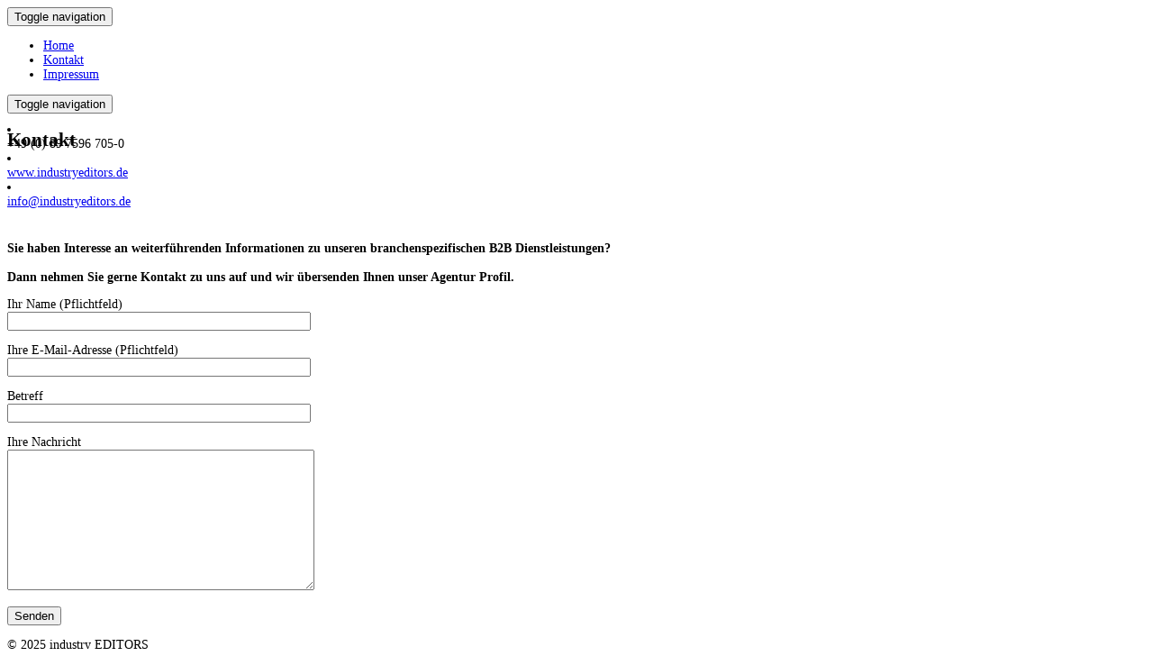

--- FILE ---
content_type: text/html; charset=UTF-8
request_url: http://industry-editors.com/
body_size: 33906
content:
<!DOCTYPE html>
<!--[if IE 8 ]>
<html class="no-js ie8" lang="de-DE" prefix="og: http://ogp.me/ns#"> <![endif]-->
<!--[if IE 9 ]>
<html class="no-js ie9" lang="de-DE" prefix="og: http://ogp.me/ns#"> <![endif]-->
<!--[if (gt IE 9)|!(IE)]><!-->
<html class="no-js" lang="de-DE" prefix="og: http://ogp.me/ns#"> <!--<![endif]-->
<head>
	<meta charset="utf-8">
	<title>industry EDITORS - Content Marketing</title>
	<meta name="viewport" content="width=device-width, initial-scale=1, maximum-scale=1">
	<meta http-equiv="X-UA-Compatible" content="IE=edge">

			<link rel="alternate" type="application/rss+xml" title=" Feed" href="http://industryeditors.de/feed/">
	
	<title>industry EDITORS - Content Marketing</title>

<!-- This site is optimized with the Yoast SEO plugin v2.3.5 - https://yoast.com/wordpress/plugins/seo/ -->
<meta name="description" content="Content Marketing für die technische Industrie"/>
<link rel="canonical" href="http://industryeditors.de/" />
<meta property="og:locale" content="de_DE" />
<meta property="og:type" content="website" />
<meta property="og:title" content="industry EDITORS - Content Marketing" />
<meta property="og:description" content="Content Marketing für die technische Industrie" />
<meta property="og:url" content="http://industryeditors.de/" />
<meta name="twitter:card" content="summary"/>
<meta name="twitter:description" content="Content Marketing für die technische Industrie"/>
<meta name="twitter:title" content="industry EDITORS - Content Marketing"/>
<script type='application/ld+json'>{"@context":"http:\/\/schema.org","@type":"WebSite","url":"http:\/\/industryeditors.de\/","name":"","potentialAction":{"@type":"SearchAction","target":"http:\/\/industryeditors.de\/?s={search_term_string}","query-input":"required name=search_term_string"}}</script>
<!-- / Yoast SEO plugin. -->

<link rel="alternate" type="application/rss+xml" title=" &raquo; Feed" href="http://industryeditors.de/feed/" />
<link rel="alternate" type="application/rss+xml" title=" &raquo; Kommentar-Feed" href="http://industryeditors.de/comments/feed/" />
<link rel="alternate" type="application/rss+xml" title=" &raquo; Home Kommentar-Feed" href="http://industryeditors.de/5-2/feed/" />
		<script type="text/javascript">
			window._wpemojiSettings = {"baseUrl":"http:\/\/s.w.org\/images\/core\/emoji\/72x72\/","ext":".png","source":{"concatemoji":"http:\/\/industryeditors.de\/wp-includes\/js\/wp-emoji-release.min.js?ver=4.3"}};
			!function(a,b,c){function d(a){var c=b.createElement("canvas"),d=c.getContext&&c.getContext("2d");return d&&d.fillText?(d.textBaseline="top",d.font="600 32px Arial","flag"===a?(d.fillText(String.fromCharCode(55356,56812,55356,56807),0,0),c.toDataURL().length>3e3):(d.fillText(String.fromCharCode(55357,56835),0,0),0!==d.getImageData(16,16,1,1).data[0])):!1}function e(a){var c=b.createElement("script");c.src=a,c.type="text/javascript",b.getElementsByTagName("head")[0].appendChild(c)}var f,g;c.supports={simple:d("simple"),flag:d("flag")},c.DOMReady=!1,c.readyCallback=function(){c.DOMReady=!0},c.supports.simple&&c.supports.flag||(g=function(){c.readyCallback()},b.addEventListener?(b.addEventListener("DOMContentLoaded",g,!1),a.addEventListener("load",g,!1)):(a.attachEvent("onload",g),b.attachEvent("onreadystatechange",function(){"complete"===b.readyState&&c.readyCallback()})),f=c.source||{},f.concatemoji?e(f.concatemoji):f.wpemoji&&f.twemoji&&(e(f.twemoji),e(f.wpemoji)))}(window,document,window._wpemojiSettings);
		</script>
		<style type="text/css">
img.wp-smiley,
img.emoji {
	display: inline !important;
	border: none !important;
	box-shadow: none !important;
	height: 1em !important;
	width: 1em !important;
	margin: 0 .07em !important;
	vertical-align: -0.1em !important;
	background: none !important;
	padding: 0 !important;
}
</style>
<link rel="stylesheet" href="http://industryeditors.de/wp-content/themes/corpress/assets/css/jplayer.css?ver=4.3">
<link rel="stylesheet" href="http://industryeditors.de/wp-content/themes/corpress/assets/plugins/magnificpopup/magnific-popup.css?ver=4.3">
<link rel="stylesheet" href="http://industryeditors.de/wp-content/plugins/contact-form-7/includes/css/styles.css?ver=4.2.2">
<link rel="stylesheet" href="http://industryeditors.de/wp-content/plugins/ct-size-guide/assets/css/ct.sizeguide.css?ver=4.3">
<link rel="stylesheet" href="http://industryeditors.de/wp-content/plugins/ct-size-guide/assets//css/ct.sizeguide.style1.css?ver=4.3">
<link rel="stylesheet" href="http://industryeditors.de/wp-content/plugins/ct-size-guide/assets/css/magnific.popup.css?ver=4.3">
<link rel="stylesheet" href="http://industryeditors.de/wp-content/plugins/revslider/rs-plugin/css/settings.css?ver=4.6.93">
<style id='rs-plugin-settings-inline-css' type='text/css'>
.tp-caption a{text-shadow:none;-webkit-transition:all 0.2s ease-out;-moz-transition:all 0.2s ease-out;-o-transition:all 0.2s ease-out;-ms-transition:all 0.2s ease-out}.tp-caption a{color:#ff7302;text-shadow:none;-webkit-transition:all 0.2s ease-out;-moz-transition:all 0.2s ease-out;-o-transition:all 0.2s ease-out;-ms-transition:all 0.2s ease-out}.tp-caption a:hover{color:#ffa902}.tp-caption a{text-shadow:none;-webkit-transition:all 0.2s ease-out;-moz-transition:all 0.2s ease-out;-o-transition:all 0.2s ease-out;-ms-transition:all 0.2s ease-out}.tp-caption a{color:#ff7302;text-shadow:none;-webkit-transition:all 0.2s ease-out;-moz-transition:all 0.2s ease-out;-o-transition:all 0.2s ease-out;-ms-transition:all 0.2s ease-out}.tp-caption a:hover{color:#ffa902}.tp-caption a{text-shadow:none;-webkit-transition:all 0.2s ease-out;-moz-transition:all 0.2s ease-out;-o-transition:all 0.2s ease-out;-ms-transition:all 0.2s ease-out}.tp-caption a{color:#ff7302;text-shadow:none;-webkit-transition:all 0.2s ease-out;-moz-transition:all 0.2s ease-out;-o-transition:all 0.2s ease-out;-ms-transition:all 0.2s ease-out}.tp-caption a:hover{color:#ffa902}.tp-caption a{text-shadow:none;-webkit-transition:all 0.2s ease-out;-moz-transition:all 0.2s ease-out;-o-transition:all 0.2s ease-out;-ms-transition:all 0.2s ease-out}.tp-caption a{color:#ff7302;text-shadow:none;-webkit-transition:all 0.2s ease-out;-moz-transition:all 0.2s ease-out;-o-transition:all 0.2s ease-out;-ms-transition:all 0.2s ease-out}.tp-caption a:hover{color:#ffa902}
</style>
<link rel="stylesheet" href="http://industryeditors.de/wp-content/uploads/useanyfont/uaf.css?ver=1444227553">
<link rel="stylesheet" href="http://industryeditors.de/wp-content/themes/corpress/theme/plugin/contact-form-7/assets/css/style.css?ver=4.3">
<link rel="stylesheet" href="http://industryeditors.de/wp-content/themes/corpress/theme/plugin/css-animate/assets/css/animate.css?ver=4.3">
<link rel="stylesheet" href="http://industryeditors.de/wp-content/themes/corpress/assets/css/bootstrap.css?ver=4.3">
<link rel="stylesheet" href="http://industryeditors.de/wp-content/plugins/js_composer/assets/css/js_composer.css?ver=4.5.3">
<link rel="stylesheet" href="http://industryeditors.de/wp-content/themes/corpress/assets/css/style.css">
<script type='text/javascript' src='http://industryeditors.de/wp-includes/js/jquery/jquery.js?ver=1.11.3'></script>
<script type='text/javascript' src='http://industryeditors.de/wp-includes/js/jquery/jquery-migrate.min.js?ver=1.2.1'></script>
<script type='text/javascript' src='http://industryeditors.de/wp-content/plugins/ct-size-guide/assets/js/magnific.popup.js?ver=4.3'></script>
<script type='text/javascript' src='http://industryeditors.de/wp-content/plugins/ct-size-guide/assets/js/ct.sg.front.js?ver=4.3'></script>
<script type='text/javascript' src='http://industryeditors.de/wp-content/plugins/ct-view-360/assets/js/jquery.reel.js?ver=4.3'></script>
<script type='text/javascript' src='http://industryeditors.de/wp-content/plugins/revslider/rs-plugin/js/jquery.themepunch.tools.min.js?ver=4.6.93'></script>
<script type='text/javascript' src='http://industryeditors.de/wp-content/plugins/revslider/rs-plugin/js/jquery.themepunch.revolution.min.js?ver=4.6.93'></script>
<link rel="EditURI" type="application/rsd+xml" title="RSD" href="http://industryeditors.de/xmlrpc.php?rsd" />
<link rel="wlwmanifest" type="application/wlwmanifest+xml" href="http://industryeditors.de/wp-includes/wlwmanifest.xml" /> 

<link rel='shortlink' href='http://industryeditors.de/' />
<script type="text/javascript">
var _gaq = _gaq || [];
_gaq.push(['_setAccount', 'UA-68604118-1']);
_gaq.push(['_trackPageview']);
(function() {
var ga = document.createElement('script'); ga.type = 'text/javascript'; ga.async = true;
ga.src = ('https:' == document.location.protocol ? 'https://ssl' : 'http://www') + '.google-analytics.com/ga.js';
var s = document.getElementsByTagName('script')[0]; s.parentNode.insertBefore(ga, s);
})();
</script>
		<script type="text/javascript">
			jQuery(document).ready(function() {
				// CUSTOM AJAX CONTENT LOADING FUNCTION
				var ajaxRevslider = function(obj) {
				
					// obj.type : Post Type
					// obj.id : ID of Content to Load
					// obj.aspectratio : The Aspect Ratio of the Container / Media
					// obj.selector : The Container Selector where the Content of Ajax will be injected. It is done via the Essential Grid on Return of Content
					
					var content = "";

					data = {};
					
					data.action = 'revslider_ajax_call_front';
					data.client_action = 'get_slider_html';
					data.token = 'eaf2ec5ea8';
					data.type = obj.type;
					data.id = obj.id;
					data.aspectratio = obj.aspectratio;
					
					// SYNC AJAX REQUEST
					jQuery.ajax({
						type:"post",
						url:"http://industryeditors.de/wp-admin/admin-ajax.php",
						dataType: 'json',
						data:data,
						async:false,
						success: function(ret, textStatus, XMLHttpRequest) {
							if(ret.success == true)
								content = ret.data;								
						},
						error: function(e) {
							console.log(e);
						}
					});
					
					 // FIRST RETURN THE CONTENT WHEN IT IS LOADED !!
					 return content;						 
				};
				
				// CUSTOM AJAX FUNCTION TO REMOVE THE SLIDER
				var ajaxRemoveRevslider = function(obj) {
					return jQuery(obj.selector+" .rev_slider").revkill();
				};

				// EXTEND THE AJAX CONTENT LOADING TYPES WITH TYPE AND FUNCTION
				var extendessential = setInterval(function() {
					if (jQuery.fn.tpessential != undefined) {
						clearInterval(extendessential);
						if(typeof(jQuery.fn.tpessential.defaults) !== 'undefined') {
							jQuery.fn.tpessential.defaults.ajaxTypes.push({type:"revslider",func:ajaxRevslider,killfunc:ajaxRemoveRevslider,openAnimationSpeed:0.3});   
							// type:  Name of the Post to load via Ajax into the Essential Grid Ajax Container
							// func: the Function Name which is Called once the Item with the Post Type has been clicked
							// killfunc: function to kill in case the Ajax Window going to be removed (before Remove function !
							// openAnimationSpeed: how quick the Ajax Content window should be animated (default is 0.3)
						}
					}
				},30);
			});
		</script>
		





<style type="text/css" media="all">
body {
 font-size: 14px;
     }




h1, h1 a, h2, h2 a, h3, h3 a, h4, h4 a, h5, h5 a, h6  a {
    color:  #blank !important
}











</style>

<style type="text/css" data-type="vc_shortcodes-custom-css">.vc_custom_1442512788278{margin-bottom: -50px !important;}.vc_custom_1442507507560{margin-top: 20px !important;}</style><noscript><style> .wpb_animate_when_almost_visible { opacity: 1; }</style></noscript>
	<!--[if lt IE 9]>
	<script src="http://industryeditors.de/wp-content/themes/corpress/assets/bootstrap/js/html5shiv.js"></script>
	<script src="http://industryeditors.de/wp-content/themes/corpress/assets/bootstrap/js/respond.min.js"></script>
	<![endif]-->

</head>

<body class="page top-navbar cssAnimate navbar-fixed standard navbar-transparent header-light wpb-js-composer js-comp-ver-4.5.3 vc_responsive" >
<div id="ct_preloader"></div>
    
    

    <div class="container"></div>

    <nav class="navbar yamm" role="navigation">
        <div class="container">
            <!-- Brand and toggle get grouped for better mobile display -->
            <div class="navbar-header hidden-xs">
                                <button type="button" class="navbar-toggle navbar-sidebar-toggle" id="sidebar-toggle">
                    <span class="sr-only">Toggle navigation</span>
                    <span class="icon-bar"></span>
                    <span class="icon-bar"></span>
                    <span class="icon-bar"></span>
                </button>
            </div>

            <!-- Collect the nav links, forms, and other content for toggling -->
            <div class="collapse navbar-collapse no-transition" id="bs-example-navbar-collapse-1">
                
                <a href="#" class="showHeaderSearch hidden-xs"><i class="fa fa-fw fa-search"></i></a>

                                    <ul id="nav" class="nav navbar-nav navbar-right nav navbar-nav navbar-right"><li class="active menu-home"><a href="http://industryeditors.de/">Home</a></li>
<li class="menu-kontakt"><a href="http://industryeditors.de/kontakt/">Kontakt</a></li>
<li class="menu-impressum"><a href="http://industryeditors.de/impressum/">Impressum</a></li>
</ul>

                

            </div>
        </div>
    </nav>


    <div class="container"></div>
    <div class="header-search" style="display:none;">
        <div class="display-table">
            <div class="table-cell">
                
<form class="text-center" role="form" action="http://industryeditors.de/">
    <fieldset>
        <div class=" form-group">
            <button class="header-search-icon" type="submit"><i class="fa fa-fw fa-search"></i></button>
            <label>Please type and press "enter"</label>
            <input type="text" class="form-control"
                   placeholder="Type to search..."
                   value=""
                   name="s"
                   id="s">
                    </div>
    </fieldset>
    <a href="#" class="showHeaderSearch headerSearchClose"><i class="fa fa-fw fa-times"></i></a>
</form>
            </div>
        </div>
    </div>

    

            

        

    
    <div id="wrapper">
        <div class="container">
            <!-- Brand and toggle get grouped for better mobile display -->
            <div class="navbar-header visible-xs">

                
                <button type="button" class="navbar-toggle" id="sidebar-toggle">
                    <span class="sr-only">Toggle navigation</span>
                    <span class="icon-bar"></span>
                    <span class="icon-bar"></span>
                    <span class="icon-bar"></span>
                </button>
                <a href="#" class="showHeaderSearch"><i class="fa fa-fw fa-search"></i></a>
            </div>
        </div>

        <div class="container">
            <!--container!--></div>




<div class="container">


    </div><section class="section no-padding" id="white_section918" data-height="220">
                    <div class="container">
                    
                    
                    <div  class="row vc_row-fluid">
	<div  class="col-sm-12">
			<div class="wpb_revslider_element wpb_content_element">
<div id="rev_slider_1_1_wrapper" class="rev_slider_wrapper fullwidthbanner-container" style="margin:0px auto;background-color:#E9E9E9;padding:0px;margin-top:0px;margin-bottom:0px;max-height:840px;">
<!-- START REVOLUTION SLIDER 4.6.93 fullwidth mode -->
	<div id="rev_slider_1_1" class="rev_slider fullwidthabanner" style="display:none;max-height:840px;height:840px;">
<ul>	<!-- SLIDE  -->
	<li data-transition="notransition" data-slotamount="1" data-masterspeed="2000"  data-saveperformance="on" >
		<!-- MAIN IMAGE -->
		<img src="http://industryeditors.de/wp-content/uploads/2015/09/Industryeditors_Website_BG_gesamt.jpg"  alt=""  data-bgposition="right top" data-bgfit="cover" data-bgrepeat="no-repeat">
		<!-- LAYERS -->

		<!-- LAYER NR. 1 -->
		<div class="tp-caption verylargetext321423 customin tp-resizeme rs-parallaxlevel-4" 
			 data-x="505" 
			 data-y="332"  
			data-customin="x:0;y:0;z:0;rotationX:180;rotationY:0;rotationZ:0;scaleX:1;scaleY:1;skewX:0;skewY:0;opacity:0;transformPerspective:0;transformOrigin:0% 0%;" 
			data-speed="300" 
			data-start="2400" 
			data-easing="Power3.easeInOut" 
			data-splitin="none" 
			data-splitout="none" 
			data-elementdelay="0.1" 
			data-endelementdelay="0.1" 
			 data-endspeed="300" 

			style="z-index: 5; max-width: 296px; max-height: 40px; white-space: nowrap;">Marke, Journalismus und Technologie verbinden 
		</div>

		<!-- LAYER NR. 2 -->
		<div class="tp-caption verylargetext customin tp-resizeme rs-parallaxlevel-4" 
			 data-x="500" 
			 data-y="388"  
			data-customin="x:0;y:0;z:0;rotationX:180;rotationY:0;rotationZ:0;scaleX:1;scaleY:1;skewX:0;skewY:0;opacity:0;transformPerspective:0;transformOrigin:0% 0%;" 
			data-speed="300" 
			data-start="3400" 
			data-easing="Power3.easeInOut" 
			data-splitin="none" 
			data-splitout="none" 
			data-elementdelay="0.1" 
			data-endelementdelay="0.1" 
			 data-endspeed="300" 

			style="z-index: 6; max-width: auto; max-height: auto; white-space: nowrap;">Content Marketing für</br> die technische Industrie 
		</div>

		<!-- LAYER NR. 3 -->
		<div class="tp-caption tp-fade rs-parallaxlevel-0" 
			 data-x="-103" 
			 data-y="-62"  
			data-speed="300" 
			data-start="1000" 
			data-easing="Power3.easeInOut" 
			data-elementdelay="0.1" 
			data-endelementdelay="0.1" 
			 data-endspeed="300" 

			style="z-index: 7;"><img src="http://industryeditors.de/wp-content/uploads/2015/09/industryeditors_Logo-01.png" alt="" data-ww="559" data-hh="262"> 
		</div>
	</li>
	<!-- SLIDE  -->
	<li data-transition="notransition" data-slotamount="1" data-masterspeed="2000"  data-saveperformance="on" >
		<!-- MAIN IMAGE -->
		<img src="http://industryeditors.de/wp-content/uploads/2015/09/Industryeditors_Website_BG_gesamt.jpg"  alt=""  data-bgposition="right top" data-bgfit="cover" data-bgrepeat="no-repeat">
		<!-- LAYERS -->

		<!-- LAYER NR. 1 -->
		<div class="tp-caption verylargetext321423 customin tp-resizeme rs-parallaxlevel-4" 
			 data-x="505" 
			 data-y="332"  
			data-customin="x:0;y:0;z:0;rotationX:180;rotationY:0;rotationZ:0;scaleX:1;scaleY:1;skewX:0;skewY:0;opacity:0;transformPerspective:0;transformOrigin:0% 0%;" 
			data-speed="300" 
			data-start="2400" 
			data-easing="Power3.easeInOut" 
			data-splitin="none" 
			data-splitout="none" 
			data-elementdelay="0.1" 
			data-endelementdelay="0.1" 
			 data-endspeed="300" 

			style="z-index: 5; max-width: 296px; max-height: 40px; white-space: nowrap;">Marke, Journalismus und Technologie verbinden 
		</div>

		<!-- LAYER NR. 2 -->
		<div class="tp-caption verylargetext customin tp-resizeme rs-parallaxlevel-4" 
			 data-x="500" 
			 data-y="388"  
			data-customin="x:0;y:0;z:0;rotationX:180;rotationY:0;rotationZ:0;scaleX:1;scaleY:1;skewX:0;skewY:0;opacity:0;transformPerspective:0;transformOrigin:0% 0%;" 
			data-speed="300" 
			data-start="3400" 
			data-easing="Power3.easeInOut" 
			data-splitin="none" 
			data-splitout="none" 
			data-elementdelay="0.1" 
			data-endelementdelay="0.1" 
			 data-endspeed="300" 

			style="z-index: 6; max-width: auto; max-height: auto; white-space: nowrap;">Content Marketing für</br> die technische Industrie 
		</div>

		<!-- LAYER NR. 3 -->
		<div class="tp-caption tp-fade rs-parallaxlevel-0" 
			 data-x="-103" 
			 data-y="-62"  
			data-speed="300" 
			data-start="1000" 
			data-easing="Power3.easeInOut" 
			data-elementdelay="0.1" 
			data-endelementdelay="0.1" 
			 data-endspeed="300" 

			style="z-index: 7;"><img src="http://industryeditors.de/wp-content/uploads/2015/09/industryeditors_Logo-01.png" alt="" data-ww="559" data-hh="262"> 
		</div>
	</li>
</ul>
<div class="tp-bannertimer tp-bottom" style="visibility: hidden !important;"></div>	</div>
			

			<style scoped>.tp-caption.verylargetext,.verylargetext{font-size:60px;line-height:60px;font-weight:400;font-family:Arial;color:rgb(255,255,255);text-decoration:none;background-color:transparent;text-shadow:0px 2px 5px rgba(0,0,0,0.5);margin:0px;white-space:nowrap;letter-spacing:-2px;border-width:0px;border-color:rgb(255,255,255);border-style:none}.tp-caption.verylargetext321423,.verylargetext321423{font-size:25px;line-height:40px;font-weight:300;font-family:Arial;color:#ffffff;text-decoration:none;text-shadow:rgba(0,0,0,0.498039) 0px 2px 5px;margin:0px;white-space:nowrap;background-color:transparent;border-width:0px;border-color:rgb(255,255,255);border-style:none}</style>

			<script type="text/javascript">

				/******************************************
					-	PREPARE PLACEHOLDER FOR SLIDER	-
				******************************************/
				

				var setREVStartSize = function() {
					var	tpopt = new Object();
						tpopt.startwidth = 1170;
						tpopt.startheight = 840;
						tpopt.container = jQuery('#rev_slider_1_1');
						tpopt.fullScreen = "off";
						tpopt.forceFullWidth="on";

					tpopt.container.closest(".rev_slider_wrapper").css({height:tpopt.container.height()});tpopt.width=parseInt(tpopt.container.width(),0);tpopt.height=parseInt(tpopt.container.height(),0);tpopt.bw=tpopt.width/tpopt.startwidth;tpopt.bh=tpopt.height/tpopt.startheight;if(tpopt.bh>tpopt.bw)tpopt.bh=tpopt.bw;if(tpopt.bh<tpopt.bw)tpopt.bw=tpopt.bh;if(tpopt.bw<tpopt.bh)tpopt.bh=tpopt.bw;if(tpopt.bh>1){tpopt.bw=1;tpopt.bh=1}if(tpopt.bw>1){tpopt.bw=1;tpopt.bh=1}tpopt.height=Math.round(tpopt.startheight*(tpopt.width/tpopt.startwidth));if(tpopt.height>tpopt.startheight&&tpopt.autoHeight!="on")tpopt.height=tpopt.startheight;if(tpopt.fullScreen=="on"){tpopt.height=tpopt.bw*tpopt.startheight;var cow=tpopt.container.parent().width();var coh=jQuery(window).height();if(tpopt.fullScreenOffsetContainer!=undefined){try{var offcontainers=tpopt.fullScreenOffsetContainer.split(",");jQuery.each(offcontainers,function(e,t){coh=coh-jQuery(t).outerHeight(true);if(coh<tpopt.minFullScreenHeight)coh=tpopt.minFullScreenHeight})}catch(e){}}tpopt.container.parent().height(coh);tpopt.container.height(coh);tpopt.container.closest(".rev_slider_wrapper").height(coh);tpopt.container.closest(".forcefullwidth_wrapper_tp_banner").find(".tp-fullwidth-forcer").height(coh);tpopt.container.css({height:"100%"});tpopt.height=coh;}else{tpopt.container.height(tpopt.height);tpopt.container.closest(".rev_slider_wrapper").height(tpopt.height);tpopt.container.closest(".forcefullwidth_wrapper_tp_banner").find(".tp-fullwidth-forcer").height(tpopt.height);}
				};

				/* CALL PLACEHOLDER */
				setREVStartSize();


				var tpj=jQuery;
				tpj.noConflict();
				var revapi1;

				tpj(document).ready(function() {

				if(tpj('#rev_slider_1_1').revolution == undefined){
					revslider_showDoubleJqueryError('#rev_slider_1_1');
				}else{
				   revapi1 = tpj('#rev_slider_1_1').show().revolution(
					{	
												dottedOverlay:"none",
						delay:9000,
						startwidth:1170,
						startheight:840,
						hideThumbs:200,

						thumbWidth:100,
						thumbHeight:50,
						thumbAmount:1,
						
												
						simplifyAll:"on",

						navigationType:"none",
						navigationArrows:"none",
						navigationStyle:"round",

						touchenabled:"off",
						onHoverStop:"off",
						nextSlideOnWindowFocus:"off",

						
												parallax:"scroll",
						parallaxBgFreeze:"off",
						parallaxLevels:[5,10,15,20,25,30,35,40,45,50],
												parallaxDisableOnMobile:"on",
												
												
						keyboardNavigation:"off",

						navigationHAlign:"center",
						navigationVAlign:"bottom",
						navigationHOffset:0,
						navigationVOffset:20,

						soloArrowLeftHalign:"left",
						soloArrowLeftValign:"center",
						soloArrowLeftHOffset:0,
						soloArrowLeftVOffset:0,

						soloArrowRightHalign:"right",
						soloArrowRightValign:"center",
						soloArrowRightHOffset:0,
						soloArrowRightVOffset:0,

						shadow:0,
						fullWidth:"on",
						fullScreen:"off",

												spinner:"spinner2",
												
						stopLoop:"on",
						stopAfterLoops:0,
						stopAtSlide:1,

						shuffle:"off",

						autoHeight:"off",
						forceFullWidth:"on",
						
						
						hideTimerBar:"on",
						hideThumbsOnMobile:"on",
						hideBulletsOnMobile:"on",
						hideArrowsOnMobile:"off",
						hideThumbsUnderResolution:0,

												hideSliderAtLimit:0,
						hideCaptionAtLimit:0,
						hideAllCaptionAtLilmit:0,
						startWithSlide:0					});



									}
				});	/*ready*/

			</script>


			<style type="text/css">
	#rev_slider_1_1_wrapper .tp-loader.spinner2{ background-color: #FFFFFF !important; }
</style>
</div><!-- END REVOLUTION SLIDER --></div>

	</div></div>
                    </div>
                    </section><div class="container"></div><section class="section" id="white_section811" data-height="220">
                    <div class="container">
                    
                    
                    <div  class="row vc_row-fluid">
	<div  class="col-sm-12 vc_custom_1442512788278">
			
	<div class="wpb_text_column ">
			<h2>Kontakt</h2>

	</div> 
	</div></div>
                    </div>
                    </section><div class="container"></div><section class="section" id="white_section930" data-height="220">
                    <div class="container">
                    
                    
                    <div  class="row vc_row-fluid">
	<div  class="col-sm-6">
			

                <div class="icon-list list-unstyled"><li>
                                <div class="display-table">
                                <span class="table-cell">
                                    <i class="fa fa-phone fa-lg"></i>
                                </span>
                                <span class="table-cell"> +49 (0) 89 7596 705-0</span>
                                </div>
                            </li> <li>
                                <div class="display-table">
                                <span class="table-cell">
                                    <i class="fa fa-globe fa-lg"></i>
                                </span>
                                <span class="table-cell">
                                    <a href=" ">www.industryeditors.de</a>
                                </span>
                                </div>
                            </li><li>
                                <div class="display-table">
                                <span class="table-cell">
                                    <i class="fa fa-envelope fa-lg"></i>
                                </span>
                                <span class="table-cell">
                                    <a href="mailto:info@industryeditors.de">info@industryeditors.de</a>
                                </span>
                                </div>
                            </li></div>
	</div>
	<div  class="col-sm-6 kontakt vc_custom_1442507507560">
			<div role="form" class="wpcf7" id="wpcf7-f4535-p14-o1" lang="de-DE" dir="ltr">
<div class="screen-reader-response"></div>
<form action="/#wpcf7-f4535-p14-o1" method="post" class="wpcf7-form" novalidate="novalidate">
<div style="display: none;">
<input type="hidden" name="_wpcf7" value="4535" />
<input type="hidden" name="_wpcf7_version" value="4.2.2" />
<input type="hidden" name="_wpcf7_locale" value="de_DE" />
<input type="hidden" name="_wpcf7_unit_tag" value="wpcf7-f4535-p14-o1" />
<input type="hidden" name="_wpnonce" value="06872d3ff6" />
</div>
<p><br><strong>Sie haben Interesse an weiterführenden Informationen zu unseren branchenspezifischen B2B Dienstleistungen?<br/><br />
Dann nehmen Sie gerne Kontakt zu uns auf und wir übersenden Ihnen unser Agentur Profil.</strong><br/></p>
<p>Ihr Name (Pflichtfeld)<br />
    <span class="wpcf7-form-control-wrap your-name"><input type="text" name="your-name" value="" size="40" class="wpcf7-form-control wpcf7-text wpcf7-validates-as-required form-control" aria-required="true" aria-invalid="false" /></span> </p>
<p>Ihre E-Mail-Adresse (Pflichtfeld)<br />
    <span class="wpcf7-form-control-wrap your-email"><input type="email" name="your-email" value="" size="40" class="wpcf7-form-control wpcf7-text wpcf7-email wpcf7-validates-as-required wpcf7-validates-as-email form-control" aria-required="true" aria-invalid="false" /></span> </p>
<p>Betreff<br />
    <span class="wpcf7-form-control-wrap your-subject"><input type="text" name="your-subject" value="" size="40" class="wpcf7-form-control wpcf7-text form-control" aria-invalid="false" /></span> </p>
<p>Ihre Nachricht<br />
    <span class="wpcf7-form-control-wrap your-message"><textarea name="your-message" cols="40" rows="10" class="wpcf7-form-control wpcf7-textarea form-control" aria-invalid="false"></textarea></span> </p>
<p><input type="submit" value="Senden" class="wpcf7-form-control wpcf7-submit btn btn-primary" /></p>
<div class="wpcf7-response-output wpcf7-display-none"></div></form></div>
	</div></div>
                    </div>
                    </section><div class="container">
            </div>

        
	

	<footer class="main-footer">

		<div class="container">
			<div class="row">
				<div class=" col-md-3 col-sm-6"></div><div class=" col-md-3 col-sm-6"></div><div class=" col-md-3 col-sm-6"></div><div class=" col-md-3 col-sm-6"></div>			</div>
		</div>


		<span id="backtoTop"><i class="fa fa-fw fa-angle-double-up"></i></span>
	</footer>
	
		<div class="post-footer">
			<div class="container">
				<div class="row">
					<aside class="col-sm-6">
						<div  id="copyright-2" class="widget-1 widget-first widget copyright"><p>© 2025 industry EDITORS</p></div>					</aside>
					<aside class="col-sm-6">
											</aside>
				</div>
			</div>
		</div>
	

	
<script>
	jQuery(document).ready(function () {
    'use strict';
    $ = jQuery.noConflict();

		if($('body').is('.single-portfolio, .single-job')) {
			$('#nav li.active > a').each(function(){
				var item = $(this);
				if (item.attr('href') == '/') {
					item.parent().removeClass('active');
				}
			})
		}
	});
</script>

    </div>

<style>.mfp-bg{background:#000000;}</style><script type='text/javascript' src='http://industryeditors.de/wp-content/plugins/contact-form-7/includes/js/jquery.form.min.js?ver=3.51.0-2014.06.20'></script>
<script type='text/javascript'>
/* <![CDATA[ */
var _wpcf7 = {"loaderUrl":"http:\/\/industryeditors.de\/wp-content\/themes\/corpress\/assets\/images\/loading.gif","sending":"Senden ..."};
/* ]]> */
</script>
<script type='text/javascript' src='http://industryeditors.de/wp-content/plugins/contact-form-7/includes/js/scripts.js?ver=4.2.2'></script>
<script type='text/javascript' src='http://industryeditors.de/wp-content/themes/corpress/theme/plugin/contact-form-7/assets/js/contact-form-7.js?ver=4.3'></script>
<script type='text/javascript' src='http://industryeditors.de/wp-content/themes/corpress/assets/js/jquery.easing.1.3.js?ver=4.3'></script>
<script type='text/javascript' src='http://industryeditors.de/wp-content/themes/corpress/assets/js/modernizr.custom.js?ver=4.3'></script>
<script type='text/javascript' src='http://industryeditors.de/wp-content/themes/corpress/assets/js/device.min.js?ver=4.3'></script>
<script type='text/javascript' src='http://industryeditors.de/wp-content/themes/corpress/assets/js/snap.js?ver=4.3'></script>
<script type='text/javascript' src='http://industryeditors.de/wp-content/themes/corpress/assets/js/jquery.onepagenav.js?ver=4.3'></script>
<script type='text/javascript' src='http://industryeditors.de/wp-content/themes/corpress/assets/js/menu_classic.js?ver=4.3'></script>
<script type='text/javascript' src='http://industryeditors.de/wp-content/themes/corpress/assets/js/plugins.js'></script>
<script type='text/javascript' src='http://industryeditors.de/wp-content/themes/corpress/assets/js/main.js'></script>
<script type='text/javascript' src='http://industryeditors.de/wp-content/themes/corpress/theme/plugin/css-animate/assets/js/jquery.appear.min.js?ver=4.3'></script>
<script type='text/javascript' src='http://industryeditors.de/wp-content/plugins/js_composer/assets/js/js_composer_front.js?ver=4.5.3'></script>
<script type='text/javascript' src='http://industryeditors.de/wp-content/themes/corpress/assets/js/jquery.stellar.min.js?ver=4.3'></script>
<script type='text/javascript' src='http://industryeditors.de/wp-content/themes/corpress/assets/js/jquery.fitvids.js?ver=4.3'></script>
<script type='text/javascript' src='http://industryeditors.de/wp-content/themes/corpress/assets/js/jquery.jplayer.min.js?ver=4.3'></script>
<script type='text/javascript' src='http://industryeditors.de/wp-content/themes/corpress/assets/js/jscalls/sectioncall.js?ver=4.3'></script>

</body>
</html>

